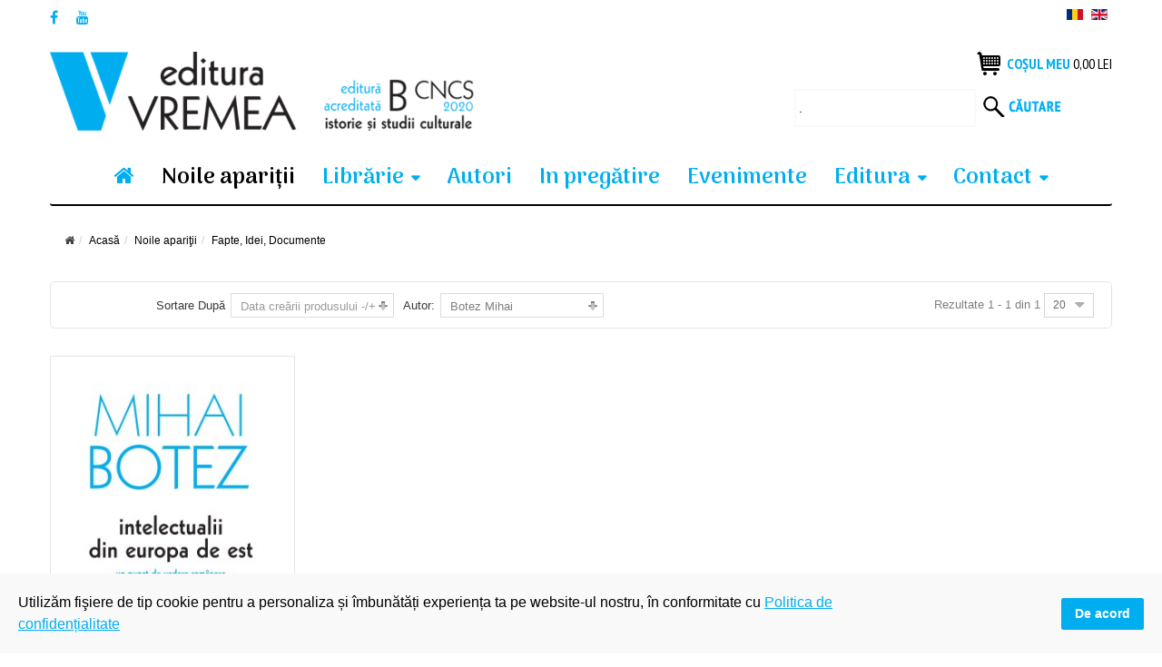

--- FILE ---
content_type: text/html; charset=utf-8
request_url: https://www.edituravremea.ro/noile-aparitii/manufacturer/mihai-botez/fapte,-idei,-documente?language=ro-RO&keyword=
body_size: 14401
content:
<!DOCTYPE html>
<html xmlns="http://www.w3.org/1999/xhtml" xml:lang="ro-ro" lang="ro-ro" dir="ltr">
<head>
    <meta http-equiv="X-UA-Compatible" content="IE=edge">
    <meta name="viewport" content="width=device-width, initial-scale=1">
    
    <base href="https://www.edituravremea.ro/noile-aparitii/manufacturer/mihai-botez/fapte,-idei,-documente" />
	<meta http-equiv="content-type" content="text/html; charset=utf-8" />
	<meta name="keywords" content="carti noi aparitii, noi aparitii de carte Vremea. colectii noi Vremea, carte noua editura Vremea" />
	<meta name="title" content="Carti noi editura Vremea | Noi aparitii editura Vremea | Editura Vremea Botez Mihai " />
	<meta name="description" content="Fapte, Idei, Documente.  Mai multe" />
	<title>Carti noi editura Vremea | Noi aparitii editura Vremea | Editura Vremea Botez Mihai </title>
	<link href="https://www.edituravremea.ro/noile-aparitii/manufacturer/mihai-botez/fapte,-idei,-documente" rel="canonical" />
	<link href="/templates/vina_kenzo/images/favicon.ico" rel="shortcut icon" type="image/vnd.microsoft.icon" />
	<link href="/components/com_virtuemart/assets/css/chosen.css?vmver=f76b5fc7" rel="stylesheet" type="text/css" />
	<link href="/components/com_virtuemart/assets/css/jquery.fancybox-1.3.4.css?vmver=f76b5fc7" rel="stylesheet" type="text/css" />
	<link href="/media/system/css/modal.css?5fedcabf531f69c4247c2f8411d7ac7b" rel="stylesheet" type="text/css" />
	<link href="/templates/vina_kenzo/css/bootstrap.min.css" rel="stylesheet" type="text/css" />
	<link href="/templates/vina_kenzo/css/font-awesome.min.css" rel="stylesheet" type="text/css" />
	<link href="/templates/vina_kenzo/css/lightslider.min.css" rel="stylesheet" type="text/css" />
	<link href="/templates/vina_kenzo/css/uniform.default.css" rel="stylesheet" type="text/css" />
	<link href="/templates/vina_kenzo/css/owl.theme.css" rel="stylesheet" type="text/css" />
	<link href="/templates/vina_kenzo/css/owl.carousel.css" rel="stylesheet" type="text/css" />
	<link href="/templates/vina_kenzo/css/legacy.css" rel="stylesheet" type="text/css" />
	<link href="/templates/vina_kenzo/css/template.css" rel="stylesheet" type="text/css" />
	<link href="/templates/vina_kenzo/css/presets/preset2.css" rel="stylesheet" type="text/css" class="preset" />
	<link href="/plugins/system/spcookieconsent/assets/css/style.css" rel="stylesheet" type="text/css" />
	<link href="https://www.edituravremea.ro/modules/mod_vina_treeview_menus/assets/css/jquery.treeview.css" rel="stylesheet" type="text/css" />
	<link href="/media/com_acymailing/css/module_default.css?v=1537371940" rel="stylesheet" type="text/css" />
	<link href="/media/mod_languages/css/template.css" rel="stylesheet" type="text/css" />
	<style type="text/css">
#sp-cookie-consent {background-color: #f9f9f9; color: #000000; }#sp-cookie-consent a, #sp-cookie-consent a:hover, #sp-cookie-consent a:focus, #sp-cookie-consent a:active {color: #00aeef; }#sp-cookie-consent .sp-cookie-allow {background-color: #00aeef; color: #ffffff;}#sp-cookie-consent .sp-cookie-allow:hover, #sp-cookie-consent .sp-cookie-allow:active, #sp-cookie-consent .sp-cookie-allow:focus {color: #ffffff;}
	</style>
	<script type="application/json" class="joomla-script-options new">{"csrf.token":"456dec0997cd8129f3859a18638dadc7","system.paths":{"root":"","base":""}}</script>
	<script src="/media/jui/js/jquery.min.js?5fedcabf531f69c4247c2f8411d7ac7b" type="text/javascript"></script>
	<script src="/media/jui/js/jquery-noconflict.js?5fedcabf531f69c4247c2f8411d7ac7b" type="text/javascript"></script>
	<script src="/media/jui/js/jquery-migrate.min.js?5fedcabf531f69c4247c2f8411d7ac7b" type="text/javascript"></script>
	<script src="/media/system/js/mootools-core.js?5fedcabf531f69c4247c2f8411d7ac7b" type="text/javascript"></script>
	<script src="/media/system/js/core.js?5fedcabf531f69c4247c2f8411d7ac7b" type="text/javascript"></script>
	<script src="/media/system/js/mootools-more.js?5fedcabf531f69c4247c2f8411d7ac7b" type="text/javascript"></script>
	<script src="/media/system/js/modal.js?5fedcabf531f69c4247c2f8411d7ac7b" type="text/javascript"></script>
	<script src="//ajax.googleapis.com/ajax/libs/jqueryui/1.9.2/jquery-ui.min.js?vmver=1.9.2" type="text/javascript"></script>
	<script src="/components/com_virtuemart/assets/js/jquery.ui.autocomplete.html.js" type="text/javascript"></script>
	<script src="/components/com_virtuemart/assets/js/jquery.noconflict.js" type="text/javascript" async="async"></script>
	<script src="/components/com_virtuemart/assets/js/vmsite.js?vmver=f76b5fc7" type="text/javascript"></script>
	<script src="/components/com_virtuemart/assets/js/chosen.jquery.min.js?vmver=f76b5fc7" type="text/javascript"></script>
	<script src="/components/com_virtuemart/assets/js/vmprices.js?vmver=f76b5fc7" type="text/javascript"></script>
	<script src="/components/com_virtuemart/assets/js/fancybox/jquery.fancybox-1.3.4.pack.js?vmver=f76b5fc7" type="text/javascript" defer="defer"></script>
	<script src="/components/com_virtuemart/assets/js/dynupdate.js?vmver=f76b5fc7" type="text/javascript"></script>
	<script src="/templates/vina_kenzo/js/bootstrap.min.js" type="text/javascript"></script>
	<script src="/templates/vina_kenzo/js/jquery.sticky.js" type="text/javascript"></script>
	<script src="/templates/vina_kenzo/js/main.js" type="text/javascript"></script>
	<script src="/templates/vina_kenzo/js/bootstrap-select.min.js" type="text/javascript"></script>
	<script src="/templates/vina_kenzo/js/owl.carousel.js" type="text/javascript"></script>
	<script src="/templates/vina_kenzo/js/jquery.uniform-modified.js" type="text/javascript"></script>
	<script src="/templates/vina_kenzo/js/template.js" type="text/javascript"></script>
	<script src="/plugins/system/spcookieconsent/assets/js/script.js" type="text/javascript"></script>
	<script src="https://www.edituravremea.ro/modules/mod_vina_treeview_menus/assets/js/jquery.cookie.js" type="text/javascript"></script>
	<script src="https://www.edituravremea.ro/modules/mod_vina_treeview_menus/assets/js/jquery.treeview.js" type="text/javascript"></script>
	<script src="/media/com_acymailing/js/acymailing_module.js?v=550" type="text/javascript" async="async"></script>
	<script src="/modules/mod_virtuemart_cart/assets/js/update_cart.js?vmver=f76b5fc7" type="text/javascript"></script>
	<script type="text/javascript">

		jQuery(function($) {
			SqueezeBox.initialize({});
			initSqueezeBox();
			$(document).on('subform-row-add', initSqueezeBox);

			function initSqueezeBox(event, container)
			{
				SqueezeBox.assign($(container || document).find('a.modal').get(), {
					parse: 'rel'
				});
			}
		});

		window.jModalClose = function () {
			SqueezeBox.close();
		};

		// Add extra modal close functionality for tinyMCE-based editors
		document.onreadystatechange = function () {
			if (document.readyState == 'interactive' && typeof tinyMCE != 'undefined' && tinyMCE)
			{
				if (typeof window.jModalClose_no_tinyMCE === 'undefined')
				{
					window.jModalClose_no_tinyMCE = typeof(jModalClose) == 'function'  ?  jModalClose  :  false;

					jModalClose = function () {
						if (window.jModalClose_no_tinyMCE) window.jModalClose_no_tinyMCE.apply(this, arguments);
						tinyMCE.activeEditor.windowManager.close();
					};
				}

				if (typeof window.SqueezeBoxClose_no_tinyMCE === 'undefined')
				{
					if (typeof(SqueezeBox) == 'undefined')  SqueezeBox = {};
					window.SqueezeBoxClose_no_tinyMCE = typeof(SqueezeBox.close) == 'function'  ?  SqueezeBox.close  :  false;

					SqueezeBox.close = function () {
						if (window.SqueezeBoxClose_no_tinyMCE)  window.SqueezeBoxClose_no_tinyMCE.apply(this, arguments);
						tinyMCE.activeEditor.windowManager.close();
					};
				}
			}
		};
		//<![CDATA[ 
if (typeof Virtuemart === "undefined"){
	var Virtuemart = {};}
var vmSiteurl = 'https://www.edituravremea.ro/' ;
Virtuemart.vmSiteurl = vmSiteurl;
var vmLang = '&lang=ro';
Virtuemart.vmLang = vmLang; 
var vmLangTag = 'ro';
Virtuemart.vmLangTag = vmLangTag;
var Itemid = '&Itemid=529';
Virtuemart.addtocart_popup = "1" ; 
var usefancy = true; //]]>
	if(typeof acymailing == 'undefined'){
					var acymailing = Array();
				}
				acymailing['NAMECAPTION'] = 'Nume';
				acymailing['NAME_MISSING'] = 'Introduceti numele dumneavoastra';
				acymailing['EMAILCAPTION'] = 'inscriere newsletter';
				acymailing['VALID_EMAIL'] = 'Adaugati un email valid.';
				acymailing['ACCEPT_TERMS'] = 'Verificati Conditiile de Utilizare';
				acymailing['CAPTCHA_MISSING'] = 'Introduceti Codul de securitate afisat in imagine';
				acymailing['NO_LIST_SELECTED'] = 'Veuillez sélectionner les listes auxquelles vous voulez vous inscrire';
		jQuery(function($){ initTooltips(); $("body").on("subform-row-add", initTooltips); function initTooltips (event, container) { container = container || document;$(container).find(".hasTooltip").tooltip({"html": true,"container": "body"});} });
	</script>
	<meta property="og:type" content="product.group" />
	<meta property="og:title" content="Carti noi editura Vremea | Noi aparitii editura Vremea | Editura Vremea Botez Mihai " />
	<meta property="og:url" content="https://www.edituravremea.ro/noile-aparitii/manufacturer/mihai-botez/fapte,-idei,-documente" />
	<meta property="og:site_name" content="Editura Vremea" />
	<meta property="og:description" content="Fapte, Idei, Documente.  Mai multe" />
	<meta property="og:image" content="https://www.edituravremea.ro/images/stories/virtuemart/category/" />

       <!-- Global site tag (gtag.js) - Google Analytics -->
<script async src="https://www.googletagmanager.com/gtag/js?id=UA-139703725-1"></script>
<script>
  window.dataLayer = window.dataLayer || [];
  function gtag(){dataLayer.push(arguments);}
  gtag('js', new Date());

  gtag('config', 'UA-139703725-1');
</script>

<!-- Meta Pixel Code -->
<script>
!function(f,b,e,v,n,t,s)
{if(f.fbq)return;n=f.fbq=function(){n.callMethod?
n.callMethod.apply(n,arguments):n.queue.push(arguments)};
if(!f._fbq)f._fbq=n;n.push=n;n.loaded=!0;n.version='2.0';
n.queue=[];t=b.createElement(e);t.async=!0;
t.src=v;s=b.getElementsByTagName(e)[0];
s.parentNode.insertBefore(t,s)}(window, document,'script',
'https://connect.facebook.net/en_US/fbevents.js');
fbq('init', '456527035717168');
fbq('track', 'PageView');
</script>
<noscript><img height="1" width="1" style="display:none"
src="https://www.facebook.com/tr?id=456527035717168&ev=PageView&noscript=1"
/></noscript>
<!-- End Meta Pixel Code -->

<link rel="stylesheet" href="/plugins/system/bit_vm_product_badges/bitvmbadges/css/bitvmbadges.css" type="text/css" />
<script type="text/javascript" src="/plugins/system/bit_vm_product_badges/bitvmbadges/js/bitvmbadges.js"></script>
<script type="text/javascript">
	jQuery(document).ajaxStop(bit_badging);
	jQuery(document).ready( bit_badging );
	function bit_badging() {
	jQuery('div.product_badge').each(function(){
			var badge_relevant={};
			new_product_on_page(jQuery(this), badge_relevant,'badge_new.png','','badge_wow.png',
				'','badge_sale.png','','badge_hot.png','',
				'badge_sold.png','', 'badge_discontinued.png', '',
				'bf40.png','bf.png','bf20.png','bf40.png','','','bf20.png','-1','bf2025.png','','bf2025.png','');
			}) 
	}
</script> 
</head>
<body class="site com-virtuemart view-category no-layout no-task itemid-529 ro-ro ltr  sticky-header layout-fluid ">
    <div class="body-innerwrapper">
        <section id="sp-top-wrapper"><div class="container"><div class="row"><div id="sp-top1" class="col-sm-6 col-md-6"><div class="sp-column "><ul class="social-icons"><li><a target="_blank" class="jutooltip facebook" title="Facebook" href="https://www.facebook.com/editura.vremea/"><i class="fa fa-facebook"></i></a></li><li><a target="_blank" class="jutooltip youtube" title="Youtube" href="https://www.youtube.com/channel/UCYS0W73YdyBSiDQ1t7gMiNQ"><i class="fa fa-youtube"></i></a></li></ul></div></div><div id="sp-top2" class="col-sm-6 col-md-6"><div class="sp-column "><div class="sp-module"><div class="sp-module-content"><div id="mod_lang_98" class="mod-languages ">

	<ul class="lang-inline">
						<li class="lang-active" dir="ltr">
			<a href="/noile-aparitii/manufacturer/mihai-botez/fapte,-idei,-documente?language=ro-RO&keyword=">
							<img src="/media/mod_languages/images/ro.gif" alt="Româna" title="Româna" />						</a>
			</li>
								<li class="" dir="ltr">
			<a href="/en/">
							<img src="/media/mod_languages/images/en.gif" alt="English" title="English" />						</a>
			</li>
				</ul>

</div>

<script type="text/javascript">
jQuery(document).ready(function($) {
	$modId = $('#mod_lang_98');
	// Selectpicker
	$('.selectpicker', $modId).selectpicker();	
});
</script>
</div></div></div></div></div></div></section><section id="sp-home2-header-middle"><div class="container"><div class="row"><div id="sp-logo" class="col-sm-5 col-md-5"><div class="sp-column "><a class="logo" href="/"><h1><img class="sp-default-logo hidden-xs" src="/images/logo.png" alt="Editura Vremea"><img class="sp-default-logo visible-xs" src="/images/logo-mobile.png" alt="Editura Vremea"></h1></a></div></div><div id="sp-home2-header-right" class="col-sm-7 col-md-7"><div class="sp-column "><div class="sp-module mod_mini_cart"><div class="sp-module-content">
<!-- Virtuemart 2 Ajax Card -->
<div class="vmCartModule  mod_mini_cart" id="vmCartModule">
			<div class="block-mini-cart">			                       		
			<div class="mini-cart mini-cart-body">
				<a class="mini-cart-title">
					<i class="fa fa-shopping-cart"></i>
					<!--<span class="item-cart">					
						<span class="total"></span>
					</span>	 -->
					<!--<span class="number"></span>-->
					<span class="text-title">Coșul meu</span>
					<div class="total">
						Total <strong>0,00 lei</strong>						
					</div>
					<!--<span class="total_products">
											</span>-->					
				</a>
				<div id="hiddencontainer" class="hiddencontainer" style=" display: none; ">
					<div class="vmcontainer">
						<div class="product_row">
							<!-- Image line -->
							<!--<div class="product_image"></div>-->
							<!-- End - Image line -->
							<span class="quantity"></span>&nbsp;x&nbsp;<span class="product_name"></span>

															<div class="subtotal_with_tax" style="float: right;"></div>
														<div class="customProductData"></div><br>
						</div>
					</div>
				</div>
				<div class="mini-cart-content">	
					<div class="vm_cart_products">
						<div class="vmcontainer">
															<p class="empty">Cosul de cumparaturi e gol</p>
													</div>
					</div>		
					<div class="total">
						Total <strong>0,00 lei</strong>						
					</div>			
					<div class="show_cart">
												<a style ="float:right;" href="/produsele-tale" rel="nofollow" >Arată Coș</a>					</div>
					<div style="clear:both;"></div>
					<div class="payments_signin_button" ></div>
				</div>
			</div>			
		</div>					
		<noscript>
		Vă rugăm să aşteptaţi	</noscript>
</div></div></div><div class="sp-module"><div class="sp-module-content"><!--BEGIN Search Box -->
<form action="/colectii1?search=true" method="get">
<div class="search">
<input name="keyword" id="mod_virtuemart_search" maxlength="20" class="inputbox" type="text" size="10" value="."  onblur="if(this.value=='') this.value='.';" onfocus="if(this.value=='.') this.value='';" /><button type="submit" class="btn_search" onclick="this.form.keyword.focus();"><i class="icon-search"></i></button></div>
		<input type="hidden" name="limitstart" value="0" />
		<input type="hidden" name="option" value="com_virtuemart" />
		<input type="hidden" name="view" value="category" />
		<input type="hidden" name="virtuemart_category_id" value="0"/>

	  </form>

<!-- End Search Box -->
</div></div></div></div></div></div></section><header id="sp-header" class="home2-header"><div class="container"><div class="row"><div id="sp-menu" class="col-sm-12 col-md-12"><div class="sp-column ">			<div class='sp-megamenu-wrapper'>
				<a id="offcanvas-toggler" class="visible-xs visible-sm" href="#"><i class="fa fa-bars"></i></a>
				<ul class="sp-megamenu-parent menu-fade hidden-xs hidden-sm"><li class="sp-menu-item acasa"><a  href="/" ><i class="fa fa-home"></i></a></li><li class="sp-menu-item current-item active"><a  href="/noile-aparitii" >Noile apariţii</a></li><li class="sp-menu-item sp-has-child"><a  href="/" >Librărie</a><div class="sp-dropdown sp-dropdown-main sp-dropdown-mega sp-menu-right" style="width: 500px;"><div class="sp-dropdown-inner"><div class="row"><div class="col-sm-6"><ul class="sp-mega-group"><li class="sp-menu-item sp-has-child"><a class="sp-group-title"  href="/" >Coloana 1</a><ul class="sp-mega-group-child sp-dropdown-items"><li class="sp-menu-item"><a  href="/colectii/fapte-idei-documente" >Fapte, Idei, Documente</a></li><li class="sp-menu-item"><a  href="/colectii/planeta-bucuresti" >Planeta București</a></li><li class="sp-menu-item"><a  href="/colectii/vintila-horia" >Vintilă Horia</a></li><li class="sp-menu-item"><a  href="/colectii/marile-texte-ale-crestinismului" >Marile Texte Ale Creștinismului</a></li><li class="sp-menu-item"><a  href="/colectii/aristocarti" >Aristocărți</a></li><li class="sp-menu-item"><a  href="/colectii/povestile-varatecului" >Poveștile Văratecului</a></li><li class="sp-menu-item"><a  href="/colectii/autori-romani" >Autori români </a></li><li class="sp-menu-item"><a  href="/colectii/arhiteme" >Arhiteme</a></li></ul></li></ul></div><div class="col-sm-6"><ul class="sp-mega-group"><li class="sp-menu-item sp-has-child"><a class="sp-group-title"  href="/" >Coloana 2</a><ul class="sp-mega-group-child sp-dropdown-items"><li class="sp-menu-item"><a  href="/colectii/john-gray" >John Gray </a></li><li class="sp-menu-item"><a  href="/colectii/mic-dar-sic" >Mic, Dar Șic</a></li><li class="sp-menu-item"><a  href="/colectii/maria-montessori" >Maria Montessori</a></li><li class="sp-menu-item"><a  href="/colectii/mica-roma-xxi" >Mica Romă XXI</a></li><li class="sp-menu-item"><a  href="/colectii/vremea-aviatiei" >Vremea Aviației</a></li><li class="sp-menu-item"><a  href="/colectii/vremea-vedetelor" >Vremea Vedetelor</a></li><li class="sp-menu-item"><a  href="/colectii/poesis" >Poesis</a></li><li class="sp-menu-item"><a  href="/colectii/autori-straini" >Autori străini</a></li></ul></li></ul></div></div></div></div></li><li class="sp-menu-item sp-has-child ascuns-laptop"><a  href="/" >Librărie</a><div class="sp-dropdown sp-dropdown-main sp-menu-right" style="width: 240px;"><div class="sp-dropdown-inner"><ul class="sp-dropdown-items"><li class="sp-menu-item"><a  href="/colectii/fapte-idei-documente" >Fapte, Idei, Documente</a></li><li class="sp-menu-item"><a  href="/colectii/planeta-bucuresti" >Planeta București</a></li><li class="sp-menu-item"><a  href="/colectii/vintila-horia" >Vintilă Horia</a></li><li class="sp-menu-item"><a  href="/colectii/marile-texte-ale-crestinismului" >Marile Texte Ale Creștinismului</a></li><li class="sp-menu-item"><a  href="/colectii/aristocarti" >Aristocărți</a></li><li class="sp-menu-item"><a  href="/colectii/povestile-varatecului" >Poveștile Văratecului</a></li><li class="sp-menu-item"><a  href="/colectii/autori-romani" >Autori romani</a></li><li class="sp-menu-item"><a  href="/colectii/john-gray" >John Gray </a></li><li class="sp-menu-item"><a  href="/colectii/mic-dar-sic" >Mic, Dar Șic</a></li><li class="sp-menu-item"><a  href="/colectii/maria-montessori" >Maria Montessori</a></li><li class="sp-menu-item"><a  href="/colectii/mica-roma-xxi" >Mica Romă XXI</a></li><li class="sp-menu-item"><a  href="/colectii/vremea-aviatiei" >Vremea Aviației</a></li><li class="sp-menu-item"><a  href="/colectii/poesis" >Poesis</a></li><li class="sp-menu-item"><a  href="/colectii/autori-straini" >Autori străini</a></li></ul></div></div></li><li class="sp-menu-item"><a  href="/autori" >Autori</a></li><li class="sp-menu-item"><a  href="/in-pregatire" >In pregătire</a></li><li class="sp-menu-item"><a  href="/evenimente-editura-vremea" >Evenimente</a></li><li class="sp-menu-item sp-has-child"><a  href="/" >Editura</a><div class="sp-dropdown sp-dropdown-main sp-menu-right" style="width: 240px;"><div class="sp-dropdown-inner"><ul class="sp-dropdown-items"><li class="sp-menu-item"><a  href="/editura/despre-noi" >Despre noi</a></li><li class="sp-menu-item"><a  href="/editura/portofoliu-1990-2021" >Portofoliu 1990-2021</a></li><li class="sp-menu-item"><a  href="/editura/blogul-vremea" target="_blank" >Blogul Vremea</a></li></ul></div></div></li><li class="sp-menu-item sp-has-child"><a  href="/contact" >Contact</a><div class="sp-dropdown sp-dropdown-main sp-menu-right" style="width: 240px;"><div class="sp-dropdown-inner"><ul class="sp-dropdown-items"><li class="sp-menu-item"><a  href="/contact/invitatie" >Pentru autori</a></li><li class="sp-menu-item"><a  href="/contact/pentru-evaluatori" >Pentru evaluatori</a></li></ul></div></div></li></ul>			</div>
		</div></div></div></div></header><section id="sp-page-title"><div class="row"><div id="sp-title" class="col-sm-12 col-md-12"><div class="sp-column "></div></div></div></section><section id="sp-breadcrumb-wrapper"><div class="container"><div class="row"><div id="sp-breadcrumb" class="col-sm-12 col-md-12"><div class="sp-column "><div class="sp-module"><div class="sp-module-content">
<ol class="breadcrumb">
	<li><i class="fa fa-home"></i></li><li><a href="/" class="pathway">Acasă</a></li><li><a href="/noile-aparitii" class="pathway">Noile apariţii</a></li><li class="active">Fapte, Idei, Documente</li></ol>
</div></div></div></div></div></div></section><section id="sp-main-body"><div class="container"><div class="row"><div id="sp-component" class="col-sm-12 col-md-12"><div class="sp-column "><div id="system-message-container">
	</div>

			<div id="bd_results">
			<div id="cf_res_ajax_loader"></div><script type="text/javascript" src="https://www.edituravremea.ro/templates/vina_kenzo/js/jquery.cookie.js"></script>

<script type="text/javascript">
jQuery(document).ready(function ($) {
	if ($.cookie('listing') == 'list') {
		$('.view-mode a').parents('.listing-view').addClass('vm_list_view');
		$('.view-mode a.mode-grid').removeClass('active');
		$('.view-mode a.mode-list').addClass('active');
	}
});
</script>

<div class="category-view">
	
					<!--<div class="vm-page-title vm-category-title">
			<h1></h1>
		</div>-->
					

			<div class="category_description">
					</div>
		
	
			<div id="vm-products-category" class="browse-view listing-view vm_grid_view">
			
						<div class="orderby-displaynumber">	
								<div class="orderby-displaynumber-inner">
					<div class="floatleft vm-order-list">
						<div class="orderlistcontainer"><div class="title">Sortare după</div><div class="activeOrder"><a title="-/+" href="/noile-aparitii/manufacturer/mihai-botez/fapte,-idei,-documente/dirAsc?language=ro-RO&keyword=">Data creării produsului -/+</a></div><div class="orderlist"><div><a title="Titlu" href="/noile-aparitii/manufacturer/mihai-botez/fapte,-idei,-documente/by,product_name?language=ro-RO&keyword=">Titlu</a></div><div><a title="Autor" href="/noile-aparitii/manufacturer/mihai-botez/fapte,-idei,-documente/by,mf_name?language=ro-RO&keyword=">Autor</a></div><div><a title="Preț" href="/noile-aparitii/manufacturer/mihai-botez/fapte,-idei,-documente/by,product_price?language=ro-RO&keyword=">Preț</a></div><div><a title="ISBN" href="/noile-aparitii/manufacturer/mihai-botez/fapte,-idei,-documente/by,product_gtin?language=ro-RO&keyword=">ISBN</a></div></div></div>						 <div class="orderlistcontainer"><div class="title">Autor: </div><div class="activeOrder">Botez Mihai </div><div class="orderlist"><div><a title="" href="/colectii/fapte-idei-documente?language=ro-RO">Toți autorii</a></div><div><a title="Acterian Jeni " href="/noile-aparitii/manufacturer/jeni-acterian/fapte,-idei,-documente?language=ro-RO&keyword=">Acterian Jeni </a></div><div><a title="Albu Mihaela " href="/noile-aparitii/manufacturer/mihaela-albu/fapte,-idei,-documente?language=ro-RO&keyword=">Albu Mihaela </a></div><div><a title="Alexandru Doina " href="/noile-aparitii/manufacturer/alexandru-doina/fapte,-idei,-documente?language=ro-RO&keyword=">Alexandru Doina </a></div><div><a title="Angelescu Constantin " href="/noile-aparitii/manufacturer/angelescu-constantin/fapte,-idei,-documente?language=ro-RO&keyword=">Angelescu Constantin </a></div><div><a title="Anghelescu Dan " href="/noile-aparitii/manufacturer/anghelescu-dan/fapte,-idei,-documente?language=ro-RO&keyword=">Anghelescu Dan </a></div><div><a title="Anton Fabian " href="/noile-aparitii/manufacturer/anton-fabian/fapte,-idei,-documente?language=ro-RO&keyword=">Anton Fabian </a></div><div><a title="Arachelian Vartan" href="/noile-aparitii/manufacturer/arachelian-vartan/fapte,-idei,-documente?language=ro-RO&keyword=">Arachelian Vartan</a></div><div><a title="Athanasescu Gheorghe " href="/noile-aparitii/manufacturer/athanasescu-gheorghe/fapte,-idei,-documente?language=ro-RO&keyword=">Athanasescu Gheorghe </a></div><div><a title="Băcanu Petre Mihai" href="/noile-aparitii/manufacturer/băcanu-petre-mihai/fapte,-idei,-documente?language=ro-RO&keyword=">Băcanu Petre Mihai</a></div><div><a title="Bădiliță Cristian " href="/noile-aparitii/manufacturer/bădiliță-cristian/fapte,-idei,-documente?language=ro-RO&keyword=">Bădiliță Cristian </a></div><div><a title="Bădițescu Marius " href="/noile-aparitii/manufacturer/marius-bădițescu/fapte,-idei,-documente?language=ro-RO&keyword=">Bădițescu Marius </a></div><div><a title="Bădoi Ion " href="/noile-aparitii/manufacturer/ion-bădoi/fapte,-idei,-documente?language=ro-RO&keyword=">Bădoi Ion </a></div><div><a title="Barbăneagră Paul " href="/noile-aparitii/manufacturer/paul-barbăneagră/fapte,-idei,-documente?language=ro-RO&keyword=">Barbăneagră Paul </a></div><div><a title="Barbu Daniel " href="/noile-aparitii/manufacturer/barbu-daniel/fapte,-idei,-documente?language=ro-RO&keyword=">Barbu Daniel </a></div><div><a title="Barbu Violeta" href="/noile-aparitii/manufacturer/barbu-violeta/fapte,-idei,-documente?language=ro-RO&keyword=">Barbu Violeta</a></div><div><a title="Bernea Ernest " href="/noile-aparitii/manufacturer/bernea-ernest/fapte,-idei,-documente?language=ro-RO&keyword=">Bernea Ernest </a></div><div><a title="Buda Octavian " href="/noile-aparitii/manufacturer/octavian-buda/fapte,-idei,-documente?language=ro-RO&keyword=">Buda Octavian </a></div><div><a title="Budeanu Delia" href="/noile-aparitii/manufacturer/budeanu-delia/fapte,-idei,-documente?language=ro-RO&keyword=">Budeanu Delia</a></div><div><a title="Cătănuș Dan " href="/noile-aparitii/manufacturer/cătănuș-dan/fapte,-idei,-documente?language=ro-RO&keyword=">Cătănuș Dan </a></div><div><a title="Cazaban Theodor" href="/noile-aparitii/manufacturer/cazaban-theodor/fapte,-idei,-documente?language=ro-RO&keyword=">Cazaban Theodor</a></div><div><a title="Celibidache Sergiu " href="/noile-aparitii/manufacturer/sergiu-celibidache/fapte,-idei,-documente?language=ro-RO&keyword=">Celibidache Sergiu </a></div><div><a title="Cohen Joshua" href="/noile-aparitii/manufacturer/cohen-joshua/fapte,-idei,-documente?language=ro-RO&keyword=">Cohen Joshua</a></div><div><a title="Colosenco Mircea " href="/noile-aparitii/manufacturer/mircea-colosenco/fapte,-idei,-documente?language=ro-RO&keyword=">Colosenco Mircea </a></div><div><a title="Constantin Ioana " href="/noile-aparitii/manufacturer/constantin-ioana/fapte,-idei,-documente?language=ro-RO&keyword=">Constantin Ioana </a></div><div><a title="Constantinescu Codruț " href="/noile-aparitii/manufacturer/constantinescu-codruț/fapte,-idei,-documente?language=ro-RO&keyword=">Constantinescu Codruț </a></div><div><a title="Coposu Corneliu " href="/noile-aparitii/manufacturer/coposu-corneliu/fapte,-idei,-documente?language=ro-RO&keyword=">Coposu Corneliu </a></div><div><a title="Crăciun Alexandru Valentin" href="/noile-aparitii/manufacturer/crăciun-alexandru-valentin/fapte,-idei,-documente?language=ro-RO&keyword=">Crăciun Alexandru Valentin</a></div><div><a title="Culbertson W.S. " href="/noile-aparitii/manufacturer/w-s-culbertson/fapte,-idei,-documente?language=ro-RO&keyword=">Culbertson W.S. </a></div><div><a title="Dărău Dionisie " href="/noile-aparitii/manufacturer/dărău-dionisie/fapte,-idei,-documente?language=ro-RO&keyword=">Dărău Dionisie </a></div><div><a title="Dascălu Roxana " href="/noile-aparitii/manufacturer/roxana-dascălu/fapte,-idei,-documente?language=ro-RO&keyword=">Dascălu Roxana </a></div><div><a title="Dinițoiu Adina " href="/noile-aparitii/manufacturer/dinițoiu-adina/fapte,-idei,-documente?language=ro-RO&keyword=">Dinițoiu Adina </a></div><div><a title="Dobrinescu Valeriu Florin " href="/noile-aparitii/manufacturer/valeriu-florin-dobrinescu/fapte,-idei,-documente?language=ro-RO&keyword=">Dobrinescu Valeriu Florin </a></div><div><a title="Dumitrescu Marina " href="/noile-aparitii/manufacturer/marina-dumitrescu/fapte,-idei,-documente?language=ro-RO&keyword=">Dumitrescu Marina </a></div><div><a title="Durandin Catherine " href="/noile-aparitii/manufacturer/durandin-catherine/fapte,-idei,-documente?language=ro-RO&keyword=">Durandin Catherine </a></div><div><a title="Eminescu Mihai " href="/noile-aparitii/manufacturer/mihai-eminescu/fapte,-idei,-documente?language=ro-RO&keyword=">Eminescu Mihai </a></div><div><a title="Eremia Radu" href="/noile-aparitii/manufacturer/eremia-radu/fapte,-idei,-documente?language=ro-RO&keyword=">Eremia Radu</a></div><div><a title="Eretescu Constantin " href="/noile-aparitii/manufacturer/eretescu-constantin/fapte,-idei,-documente?language=ro-RO&keyword=">Eretescu Constantin </a></div><div><a title="Farcaș Ion-Irineu " href="/noile-aparitii/manufacturer/farcaș-ion-irineu/fapte,-idei,-documente?language=ro-RO&keyword=">Farcaș Ion-Irineu </a></div><div><a title="Faÿ Ștefan J. " href="/noile-aparitii/manufacturer/faÿ-ștefan-j/fapte,-idei,-documente?language=ro-RO&keyword=">Faÿ Ștefan J. </a></div><div><a title="Florea Cristian Tiberiu " href="/noile-aparitii/manufacturer/florea-cristian-tiberiu/fapte,-idei,-documente?language=ro-RO&keyword=">Florea Cristian Tiberiu </a></div><div><a title="Gafencu Grigore " href="/noile-aparitii/manufacturer/gafencu-grigore/fapte,-idei,-documente?language=ro-RO&keyword=">Gafencu Grigore </a></div><div><a title="Ganea Argeș Ion " href="/noile-aparitii/manufacturer/ganea-argeș-ion/fapte,-idei,-documente?language=ro-RO&keyword=">Ganea Argeș Ion </a></div><div><a title="Gaston-Breton Tristan" href="/noile-aparitii/manufacturer/gaston-breton-tristan/fapte,-idei,-documente?language=ro-RO&keyword=">Gaston-Breton Tristan</a></div><div><a title="Ghiulamila Gheorghe " href="/noile-aparitii/manufacturer/ghiulamila-gheorghe/fapte,-idei,-documente?language=ro-RO&keyword=">Ghiulamila Gheorghe </a></div><div><a title="Gide André " href="/noile-aparitii/manufacturer/gide-andré/fapte,-idei,-documente?language=ro-RO&keyword=">Gide André </a></div><div><a title="Greceanu Ana " href="/noile-aparitii/manufacturer/greceanu-ana/fapte,-idei,-documente?language=ro-RO&keyword=">Greceanu Ana </a></div><div><a title="Grossu Sergiu " href="/noile-aparitii/manufacturer/sergiu-grossu/fapte,-idei,-documente?language=ro-RO&keyword=">Grossu Sergiu </a></div><div><a title="Gulen M. Fethullah" href="/noile-aparitii/manufacturer/gulen-m-fethullah/fapte,-idei,-documente?language=ro-RO&keyword=">Gulen M. Fethullah</a></div><div><a title="Hulea Eugen " href="/noile-aparitii/manufacturer/hulea-eugen/fapte,-idei,-documente?language=ro-RO&keyword=">Hulea Eugen </a></div><div><a title="Iamandi Ionuţ " href="/noile-aparitii/manufacturer/iamandi-ionuţ/fapte,-idei,-documente?language=ro-RO&keyword=">Iamandi Ionuţ </a></div><div><a title="Ieronim Ioana " href="/noile-aparitii/manufacturer/ieronim-ioana/fapte,-idei,-documente?language=ro-RO&keyword=">Ieronim Ioana </a></div><div><a title="Ifrim  Mircea" href="/noile-aparitii/manufacturer/ifrim-mircea/fapte,-idei,-documente?language=ro-RO&keyword=">Ifrim  Mircea</a></div><div><a title="Ionescu Anca Irina " href="/noile-aparitii/manufacturer/ionescu-anca-irina/fapte,-idei,-documente?language=ro-RO&keyword=">Ionescu Anca Irina </a></div><div><a title="Ionescu Elena-Margareta " href="/noile-aparitii/manufacturer/elena-margareta-ionescu/fapte,-idei,-documente?language=ro-RO&keyword=">Ionescu Elena-Margareta </a></div><div><a title="Ionescu Nae " href="/noile-aparitii/manufacturer/nae-ionescu/fapte,-idei,-documente?language=ro-RO&keyword=">Ionescu Nae </a></div><div><a title="Iscrulescu Cristian" href="/noile-aparitii/manufacturer/iscrulescu-cristian/fapte,-idei,-documente?language=ro-RO&keyword=">Iscrulescu Cristian</a></div><div><a title="Jela Doina " href="/noile-aparitii/manufacturer/jela-doina/fapte,-idei,-documente?language=ro-RO&keyword=">Jela Doina </a></div><div><a title="Jianu Daniel" href="/noile-aparitii/manufacturer/jianu-daniel/fapte,-idei,-documente?language=ro-RO&keyword=">Jianu Daniel</a></div><div><a title="Jianu Ion " href="/noile-aparitii/manufacturer/jianu-ion/fapte,-idei,-documente?language=ro-RO&keyword=">Jianu Ion </a></div><div><a title="Kaplan Monella " href="/noile-aparitii/manufacturer/monella-kaplan/fapte,-idei,-documente?language=ro-RO&keyword=">Kaplan Monella </a></div><div><a title="Latham Jr. Ernest H. " href="/noile-aparitii/manufacturer/latham-jr-ernest-h/fapte,-idei,-documente?language=ro-RO&keyword=">Latham Jr. Ernest H. </a></div><div><a title="Lemny Doina " href="/noile-aparitii/manufacturer/lemny-doina/fapte,-idei,-documente?language=ro-RO&keyword=">Lemny Doina </a></div><div><a title="Lepuș Miruna " href="/noile-aparitii/manufacturer/miruna-lepuș/fapte,-idei,-documente?language=ro-RO&keyword=">Lepuș Miruna </a></div><div><a title="Lupu Nicolae (coord.)" href="/noile-aparitii/manufacturer/lupu-nicolae/fapte,-idei,-documente?language=ro-RO&keyword=">Lupu Nicolae (coord.)</a></div><div><a title="Lustigova Eva " href="/noile-aparitii/manufacturer/lustigova-eva/fapte,-idei,-documente?language=ro-RO&keyword=">Lustigova Eva </a></div><div><a title="Mehedințu Viorel " href="/noile-aparitii/manufacturer/viorel-mehedințu/fapte,-idei,-documente?language=ro-RO&keyword=">Mehedințu Viorel </a></div><div><a title="Mitric-Ciupe Vlad " href="/noile-aparitii/manufacturer/vlad-mitric-ciupe/fapte,-idei,-documente?language=ro-RO&keyword=">Mitric-Ciupe Vlad </a></div><div><a title="Mlynar Zdenek " href="/noile-aparitii/manufacturer/zdenek-mlynar/fapte,-idei,-documente?language=ro-RO&keyword=">Mlynar Zdenek </a></div><div><a title="Modreanu Cristina" href="/noile-aparitii/manufacturer/modreanu-cristina/fapte,-idei,-documente?language=ro-RO&keyword=">Modreanu Cristina</a></div><div><a title="Mutti Claudio" href="/noile-aparitii/manufacturer/mutti-claudio/fapte,-idei,-documente?language=ro-RO&keyword=">Mutti Claudio</a></div><div><a title="Narcis Dorin Ion" href="/noile-aparitii/manufacturer/narcis-dorin-ion/fapte,-idei,-documente?language=ro-RO&keyword=">Narcis Dorin Ion</a></div><div><a title="Negropontes Grigorescu Dan Er. " href="/noile-aparitii/manufacturer/negropontes-grigorescu-dan-er/fapte,-idei,-documente?language=ro-RO&keyword=">Negropontes Grigorescu Dan Er. </a></div><div><a title="Nicolescu Basarab " href="/noile-aparitii/manufacturer/nicolescu-basarab/fapte,-idei,-documente?language=ro-RO&keyword=">Nicolescu Basarab </a></div><div><a title="Nimigean Ovidiu " href="/noile-aparitii/manufacturer/ovidiu-nimigean/fapte,-idei,-documente?language=ro-RO&keyword=">Nimigean Ovidiu </a></div><div><a title="Nistor Paul " href="/noile-aparitii/manufacturer/paul-nistor/fapte,-idei,-documente?language=ro-RO&keyword=">Nistor Paul </a></div><div><a title="Noica Nicolae Șt. " href="/noile-aparitii/manufacturer/nicolae-șt-noica/fapte,-idei,-documente?language=ro-RO&keyword=">Noica Nicolae Șt. </a></div><div><a title="Noica Șt. Nicolae (coord.)" href="/noile-aparitii/manufacturer/noica-șt-nicolae-coord/fapte,-idei,-documente?language=ro-RO&keyword=">Noica Șt. Nicolae (coord.)</a></div><div><a title="Orescu Șerban " href="/noile-aparitii/manufacturer/șerban-orescu/fapte,-idei,-documente?language=ro-RO&keyword=">Orescu Șerban </a></div><div><a title="Ourednik Patrik " href="/noile-aparitii/manufacturer/patrik-ourednik/fapte,-idei,-documente?language=ro-RO&keyword=">Ourednik Patrik </a></div><div><a title="Owsley A.M. " href="/noile-aparitii/manufacturer/owsley-a-m/fapte,-idei,-documente?language=ro-RO&keyword=">Owsley A.M. </a></div><div><a title="Pandele Andrei" href="/noile-aparitii/manufacturer/pandele-andrei/fapte,-idei,-documente?language=ro-RO&keyword=">Pandele Andrei</a></div><div><a title="Pandrea Petre " href="/noile-aparitii/manufacturer/petre-pandrea/fapte,-idei,-documente?language=ro-RO&keyword=">Pandrea Petre </a></div><div><a title="Pătroiu Ion " href="/noile-aparitii/manufacturer/pătroiu-ion/fapte,-idei,-documente?language=ro-RO&keyword=">Pătroiu Ion </a></div><div><a title="Pienescu G.C. " href="/noile-aparitii/manufacturer/pienescu-g-c/fapte,-idei,-documente?language=ro-RO&keyword=">Pienescu G.C. </a></div><div><a title="Pitulan Matei-Romeo " href="/noile-aparitii/manufacturer/matei-romeo-pitulan/fapte,-idei,-documente?language=ro-RO&keyword=">Pitulan Matei-Romeo </a></div><div><a title="Pop Marin " href="/noile-aparitii/manufacturer/marin-pop/fapte,-idei,-documente?language=ro-RO&keyword=">Pop Marin </a></div><div><a title="Rădulescu Mihai Sorin " href="/noile-aparitii/manufacturer/mihai-sorin-rădulescu/fapte,-idei,-documente?language=ro-RO&keyword=">Rădulescu Mihai Sorin </a></div><div><a title="Rădulescu Sorin M." href="/noile-aparitii/manufacturer/sorin-m-rădulescu/fapte,-idei,-documente?language=ro-RO&keyword=">Rădulescu Sorin M.</a></div><div><a title="Robănescu Anella " href="/noile-aparitii/manufacturer/robănescu-anella/fapte,-idei,-documente?language=ro-RO&keyword=">Robănescu Anella </a></div><div><a title="Rogai Mihai " href="/noile-aparitii/manufacturer/mihai-rogai-1/fapte,-idei,-documente?language=ro-RO&keyword=">Rogai Mihai </a></div><div><a title="Roman Jr. Toma " href="/noile-aparitii/manufacturer/toma-roman-jr/fapte,-idei,-documente?language=ro-RO&keyword=">Roman Jr. Toma </a></div><div><a title="Romașcanu Mihail Gr." href="/noile-aparitii/manufacturer/romașcanu-mihail-gr/fapte,-idei,-documente?language=ro-RO&keyword=">Romașcanu Mihail Gr.</a></div><div><a title="Rotaru Marilena " href="/noile-aparitii/manufacturer/marilena-rotaru-1/fapte,-idei,-documente?language=ro-RO&keyword=">Rotaru Marilena </a></div><div><a title="Săvulescu Geo " href="/noile-aparitii/manufacturer/săvulescu-geo/fapte,-idei,-documente?language=ro-RO&keyword=">Săvulescu Geo </a></div><div><a title="Sebastian Mihail " href="/noile-aparitii/manufacturer/mihail-sebastian/fapte,-idei,-documente?language=ro-RO&keyword=">Sebastian Mihail </a></div><div><a title="Selejan Ana " href="/noile-aparitii/manufacturer/selejan-ana/fapte,-idei,-documente?language=ro-RO&keyword=">Selejan Ana </a></div><div><a title="Șerbănescu Alexandru " href="/noile-aparitii/manufacturer/șerbănescu-alexandru/fapte,-idei,-documente?language=ro-RO&keyword=">Șerbănescu Alexandru </a></div><div><a title="Skeletti-Budișteanu Despina " href="/noile-aparitii/manufacturer/skeletti-budișteanu-despina/fapte,-idei,-documente?language=ro-RO&keyword=">Skeletti-Budișteanu Despina </a></div><div><a title="Stahl Henri " href="/noile-aparitii/manufacturer/stahl-henri/fapte,-idei,-documente?language=ro-RO&keyword=">Stahl Henri </a></div><div><a title="Stan-Țurcanu Nicoleta" href="/noile-aparitii/manufacturer/stan-țurcanu-nicoleta/fapte,-idei,-documente?language=ro-RO&keyword=">Stan-Țurcanu Nicoleta</a></div><div><a title="Stanciu Laura " href="/noile-aparitii/manufacturer/stanciu-laura/fapte,-idei,-documente?language=ro-RO&keyword=">Stanciu Laura </a></div><div><a title="Stănciulescu Oana" href="/noile-aparitii/manufacturer/stănciulescu-oana/fapte,-idei,-documente?language=ro-RO&keyword=">Stănciulescu Oana</a></div><div><a title="Stănescu Flori " href="/noile-aparitii/manufacturer/flori-stănescu/fapte,-idei,-documente?language=ro-RO&keyword=">Stănescu Flori </a></div><div><a title="Ștefănescu Crisula " href="/noile-aparitii/manufacturer/ștefănescu-crisula/fapte,-idei,-documente?language=ro-RO&keyword=">Ștefănescu Crisula </a></div><div><a title="Stroescu-Stînișoară Nicolae" href="/noile-aparitii/manufacturer/nicolae-stroescu-stînișoară/fapte,-idei,-documente?language=ro-RO&keyword=">Stroescu-Stînișoară Nicolae</a></div><div><a title="Surcel Alexandru Cristian " href="/noile-aparitii/manufacturer/surcel-alexandru-cristian/fapte,-idei,-documente?language=ro-RO&keyword=">Surcel Alexandru Cristian </a></div><div><a title="Surdulescu Radu " href="/noile-aparitii/manufacturer/radu-surdulescu/fapte,-idei,-documente?language=ro-RO&keyword=">Surdulescu Radu </a></div><div><a title="Tănase Vasile " href="/noile-aparitii/manufacturer/vasile-tănase/fapte,-idei,-documente?language=ro-RO&keyword=">Tănase Vasile </a></div><div><a title="Tânjală Emanuel" href="/noile-aparitii/manufacturer/tânjală-emanuel/fapte,-idei,-documente?language=ro-RO&keyword=">Tânjală Emanuel</a></div><div><a title="Tarangul Marin" href="/noile-aparitii/manufacturer/tarangul-marin/fapte,-idei,-documente?language=ro-RO&keyword=">Tarangul Marin</a></div><div><a title="Țăranu Mariana S. " href="/noile-aparitii/manufacturer/mariana-s-tăranu/fapte,-idei,-documente?language=ro-RO&keyword=">Țăranu Mariana S. </a></div><div><a title="Tașcă Gheorghe" href="/noile-aparitii/manufacturer/tașcă-gheorghe/fapte,-idei,-documente?language=ro-RO&keyword=">Tașcă Gheorghe</a></div><div><a title="Țiu Ilarion " href="/noile-aparitii/manufacturer/țiu-ilarion/fapte,-idei,-documente?language=ro-RO&keyword=">Țiu Ilarion </a></div><div><a title="Urian Tudorel " href="/noile-aparitii/manufacturer/tudorel-urian/fapte,-idei,-documente?language=ro-RO&keyword=">Urian Tudorel </a></div><div><a title="Verdery Katherine " href="/noile-aparitii/manufacturer/katherine-verdery/fapte,-idei,-documente?language=ro-RO&keyword=">Verdery Katherine </a></div><div><a title="Voicu-Arnăuțoiu Ioana-Raluca" href="/noile-aparitii/manufacturer/voicu-arnăuțoiu-ioana-raluca/fapte,-idei,-documente?language=ro-RO&keyword=">Voicu-Arnăuțoiu Ioana-Raluca</a></div><div><a title="Vopenka Martin " href="/noile-aparitii/manufacturer/martin-vopenka/fapte,-idei,-documente?language=ro-RO&keyword=">Vopenka Martin </a></div><div><a title="Vulpescu Ileana " href="/noile-aparitii/manufacturer/ileana-vulpescu/fapte,-idei,-documente?language=ro-RO&keyword=">Vulpescu Ileana </a></div><div><a title="Vulpescu Romulus " href="/noile-aparitii/manufacturer/romulus-vulpescu/fapte,-idei,-documente?language=ro-RO&keyword=">Vulpescu Romulus </a></div><div><a title="Vuza George Pavel " href="/noile-aparitii/manufacturer/vuza-george-pavel/fapte,-idei,-documente?language=ro-RO&keyword=">Vuza George Pavel </a></div><div><a title="Zamfirescu Dinu " href="/noile-aparitii/manufacturer/zamfirescu-dinu/fapte,-idei,-documente?language=ro-RO&keyword=">Zamfirescu Dinu </a></div><div><a title="Zinoviev Alexandr " href="/noile-aparitii/manufacturer/zinoviev-alexandr/fapte,-idei,-documente?language=ro-RO&keyword=">Zinoviev Alexandr </a></div></div></div><div class="clear"></div>					</div>
					<!--<div class="vm-pagination vm-pagination-top">
												<span class="vm-page-counter"></span>
					</div> -->
					<div class="floatright display-number">
						
Rezultate 1 - 1 din 1						<select id="limit" name="limit" class="inputbox" size="1" onchange="window.top.location.href=this.options[this.selectedIndex].value">
	<option value="/noile-aparitii/manufacturer/mihai-botez/fapte,-idei,-documente?language=ro-RO&amp;keyword=" selected="selected">20</option>
	<option value="/noile-aparitii/manufacturer/mihai-botez/fapte,-idei,-documente/results,1-40?language=ro-RO&amp;keyword=">40</option>
	<option value="/noile-aparitii/manufacturer/mihai-botez/fapte,-idei,-documente/results,1-80?language=ro-RO&amp;keyword=">80</option>
	<option value="/noile-aparitii/manufacturer/mihai-botez/fapte,-idei,-documente/results,1-200?language=ro-RO&amp;keyword=">200</option>
</select>
					</div>
				</div>
			</div> <!-- end of orderby-displaynumber -->

			<div class="clear"></div>

			<!--<h1 class="title-category">Botez Mihai </h1>-->

				
			
	<div class="list-product row">
															<div class="row product-row">
						
			<div class="product col-xs-12 col-sm-6 col-md-3 col-lg-3 vertical-separator">
				<div class="product-inner">					
					<div class="item-i">
						<!-- Product Image -->							
						<div class="vm-product-media-container">
                         <div style="display:none;" id="405_bvmpb_com" class="product_badge"></div>
														<!-- Image Block -->															
							<div class="image-block">										
								<a href="/colectii/fapte-idei-documente/intelectualii-din-europa-de-est-un-punct-de-vedere-romanesc" class="single-image" title="Intelectualii din Europa de Est"><div class="pro-image"><img src="/images/stories/virtuemart/product/resized/Intelectualii-(978-973-645-781-4)-C1_0x450.jpg" alt="Intelectualii-(978-973-645-781-4)-C1" class="browseProductImage" /></div></a>																
							</div>
								
							<!-- View Details Button1 -->
														<div class="vm-btn-quickview">
								<a href="/colectii/fapte-idei-documente/intelectualii-din-europa-de-est-un-punct-de-vedere-romanesc" title="Detalii produs" class="product-details"><span>Detalii produs</span></a>							</div>							
						</div>
						
						<div class="text-block">							
							
							<!-- Product Title -->
							<h2 class="product-title"><a href="/colectii/fapte-idei-documente/intelectualii-din-europa-de-est-un-punct-de-vedere-romanesc" >Intelectualii din Europa de Est</a></h2>				
							
							<div class="vm-product-rating-container">
																											<div class="product-stock">
										<span class="vmicon vm2-normalstock" title="Avem o multime pe stoc pentru acest produs"></span>
										</div>
																</div>
							
							<!-- Product Price -->
							<div class="product-price">
	<div class="price-crossed" ><div class="PricebasePrice vm-display vm-price-value"><span class="PricebasePrice">26,00 lei</span></div></div><div class="price-crossed" ></div><div class="PricesalesPrice vm-display vm-price-value"><span class="PricesalesPrice">23,40 lei</span></div></div>

						
							
							<!-- Product Short Description -->
							<div class="product_s_desc vm-product-descr-container-1">
														
																		Pagini: 208
Format: 13 x 20 cm
An aparitie: 2016
ISBN: 978-973-645-781-4															
															</div>
							
							<!-- Product Actions -->					
							<div class="actions">
																	<div class="addtocart-area">
		<form method="post" class="product js-recalculate" action="/noile-aparitii">
			<div class="vm-customfields-wrap">
							</div>			
				
	<div class="addtocart-bar">
										<!-- <label for="quantity405" class="quantity_box">Cantitate: </label> -->
					<span class="quantity-box">
						<input type="button" class="quantity-controls quantity-minus" value="&#160;"/>
						<input type="text" class="quantity-input js-recalculate" name="quantity[]"
						data-errStr="Puteţi cumpăra acest produs numai în multiplii de %s bucati!"
						value="1" data-init="1" data-step="1"  />
						<input type="button" class="quantity-controls quantity-plus"  value="&#160;"/>
					</span>
					<!--<span class="quantity-controls js-recalculate">
						<input type="button" class="quantity-controls quantity-plus"  value="&#160;"/>
						<input type="button" class="quantity-controls quantity-minus" value="&#160;"/>
					</span> -->
				<span class="addtocart-button">
					<input type="submit" name="addtocart" class="addtocart-button jutooltip" value="Adaugă în Coş" title="Adaugă în Coş" />					</span> 			<input type="hidden" name="virtuemart_product_id[]" value="405"/>
			<noscript><input type="hidden" name="task" value="add"/></noscript> 
	</div>			<input type="hidden" name="option" value="com_virtuemart"/>
			<input type="hidden" name="view" value="cart"/>
			<input type="hidden" name="virtuemart_product_id[]" value="405"/>
			<input type="hidden" name="pname" value="Intelectualii din Europa de Est"/>
			<input type="hidden" name="pid" value="405"/>
			<input type="hidden" name="Itemid" value="529"/>		</form>

	</div>

								<div class="add-to-links">
													
									
																		<div class="vm-details-button details-class">
										<a href="/colectii/fapte-idei-documente/intelectualii-din-europa-de-est-un-punct-de-vedere-romanesc" title="Detalii produs" class="product-details jutooltip"><i class="fa fa-search"></i><span>Detalii produs</span></a>									</div>
								</div>
							</div>
						</div>
					</div>					
				</div>
			</div>

						
				</div>
							</div>
										
					</div>
	</div>

<!-- end browse-view -->
	<script id="updateChosen_js" type="text/javascript">//<![CDATA[ 
if (typeof Virtuemart === "undefined")
	var Virtuemart = {};
	Virtuemart.updateChosenDropdownLayout = function() {
		var vm2string = {editImage: 'edit image',select_all_text: 'Selectează tot',select_some_options_text: 'Disponibil pentru toți'};
		jQuery("select.vm-chzn-select").chosen({enable_select_all: true,select_all_text : vm2string.select_all_text,select_some_options_text:vm2string.select_some_options_text,disable_search_threshold: 5});
		//console.log("updateChosenDropdownLayout");
	}
	jQuery(document).ready( function() {
		Virtuemart.updateChosenDropdownLayout($);
	}); //]]>
</script><script id="vm.countryState_js" type="text/javascript">//<![CDATA[ 
jQuery(document).ready( function($) {
			$("#virtuemart_country_id_field").vm2front("list",{dest : "#virtuemart_state_id_field",ids : "",prefiks : ""});
		}); //]]>
</script><script id="vm.countryStateshipto__js" type="text/javascript">//<![CDATA[ 
jQuery(document).ready( function($) {
			$("#shipto_virtuemart_country_id_field").vm2front("list",{dest : "#shipto_virtuemart_state_id_field",ids : "",prefiks : "shipto_"});
		}); //]]>
</script><script id="ready.vmprices_js" type="text/javascript">//<![CDATA[ 
jQuery(document).ready(function($) {

		Virtuemart.product($("form.product"));
}); //]]>
</script><script id="updDynamicListeners_js" type="text/javascript">//<![CDATA[ 
jQuery(document).ready(function() { // GALT: Start listening for dynamic content update.
	// If template is aware of dynamic update and provided a variable let's
	// set-up the event listeners.
	//if (Virtuemart.container)
		Virtuemart.updateDynamicUpdateListeners();

}); //]]>
</script><script id="vm.hover_js" type="text/javascript">//<![CDATA[ 
jQuery(document).ready(function () {
			jQuery('.orderlistcontainer').hover(
				function() { jQuery(this).find('.orderlist').stop().show()},
				function() { jQuery(this).find('.orderlist').stop().hide()}
			)
		}); //]]>
</script><script id="popups_js" type="text/javascript"> //<![CDATA[
	jQuery(document).ready(function($) {
		
			$('a.ask-a-question, a.printModal, a.recommened-to-friend, a.manuModal').click(function(event){
              event.preventDefault();
		      $.fancybox({
		        href: $(this).attr('href'),
		        type: 'iframe',
		        height: 550
		        });
		      });
			
	});
//]]> </script><script id="ajaxContent_js" type="text/javascript">//<![CDATA[ 
Virtuemart.container = jQuery('.category-view');
	Virtuemart.containerSelector = '.category-view'; //]]>
</script></div></div></div></div></div></section><section id="sp-static-top-wrapper"><div class="container"><div class="row"><div id="sp-static-top" class="col-sm-12 col-md-12"><div class="sp-column "><div class="sp-module"><div class="sp-module-content">

<div class="custom"  >
	<div class="support-client row">
<div class="col-sm-6 col-md-3 col-sms-6 col-smb-12">
<div class="box-container phone">
<div class="box-inner">
<h1>Contact: 021.335.81.31</h1>
<p>Comenzi telefonice</p>
</div>
</div>
</div>
<div class="col-sm-6 col-md-3 col-sms-6 col-smb-12">
<div class="box-container time">
<div class="box-inner">
<h1>Luni - Vineri: 09:00 - 16:00</h1>
<p>Program de lucru cu publicul</p>
</div>
</div>
</div>
<div class="col-sm-6 col-md-3 col-sms-6 col-smb-12">
<div class="box-container free-shipping">
<div class="box-inner">
<h1>Livrare gratuită Poşta Română</h1>
<p>Pentru comenzile de peste 200 RON</p>
</div>
</div>
</div>
<div class="col-sm-6 col-md-3 col-sms-6 col-smb-12">
<div class="box-container money-back">
<div class="box-inner">
<h1>Modalităţi de plată</h1>
<p>Card bancar, ramburs, numerar</p>
</div>
</div>
</div>
</div></div>
</div></div></div></div></div></div></section><section id="sp-bottom"><div class="container"><div class="row"><div id="sp-bottom1" class="col-sm-6 col-md-3"><div class="sp-column "><div class="sp-module"><div class="sp-module-title"><h3><span>Informaţii</span></h3></div><div class="sp-module-content"><ul class="mod_menu menu">
<li class="item-460"><a href="/cum-cumpar" >Cum cumpăr?</a></li><li class="item-459"><a href="/conditii-generale-de-vanzare" >Condiții generale de vanzare</a></li><li class="item-287"><a href="/termeni-si-conditii" >Termeni si condiții</a></li><li class="item-249"><a href="/contact" >Contact</a></li></ul>
</div></div><a class="sp-totop" href="javascript:;" title="Go to top" rel="nofollow"><small>Go to top </small><i class="fa fa-chevron-up"></i></a></div></div><div id="sp-bottom2" class="col-sm-6 col-md-3"><div class="sp-column "><div class="sp-module"><div class="sp-module-title"><h3><span>Opţiuni cont</span></h3></div><div class="sp-module-content"><ul class="mod_menu menu">
<li class="item-295"><a href="/produsele-tale" >Produsele tale</a></li><li class="item-499"><a href="/politica-de-confidentialitate" >Politica de confidențialitate</a></li></ul>
</div></div></div></div><div id="sp-bottom3" class="col-sm-6 col-md-3"><div class="sp-column "><div class="sp-module"><div class="sp-module-title"><h3><span>Contact</span></h3></div><div class="sp-module-content">

<div class="custom"  >
	<div class="footer-contact">
<p class="adress"><em class="fa fa-map-marker"> </em><span class="ft-content"><b>Str. Constantin Daniel, nr. 14, 010631, Bucuresti, sector 1</b></span></p>
<p class="email"><em class="fa fa-envelope"> </em><span class="ft-content"><b>office@edituravremea.ro</b></span></p>
<p class="phone"><em class="fa fa-phone"> </em><span class="ft-content"> <b>021.335.81.31</b></span></p>
</div></div>
</div></div></div></div><div id="sp-bottom4" class="col-sm-6 col-md-3"><div class="sp-column "><div class="sp-module"><div class="sp-module-content"><div class="acymailing_module" id="acymailing_module_formAcymailing22291">
	<div class="acymailing_fulldiv" id="acymailing_fulldiv_formAcymailing22291"  >
		<form id="formAcymailing22291" action="/noile-aparitii" onsubmit="return submitacymailingform('optin','formAcymailing22291')" method="post" name="formAcymailing22291"  >
		<div class="acymailing_module_form" >
			<div class="acymailing_introtext">Fii la curent cu ultimele noutăţi! Abonează-te la newsletter.</div>			<table class="acymailing_form">
				<tr>
												<td class="acyfield_email acy_requiredField">
								<input id="user_email_formAcymailing22291"  onfocus="if(this.value == 'inscriere newsletter') this.value = '';" onblur="if(this.value=='') this.value='inscriere newsletter';" class="inputbox" type="text" name="user[email]" style="width:100%" value="inscriere newsletter" title="inscriere newsletter"/>
							</td> </tr><tr>
					
					<td  class="acysubbuttons">
												<input class="button subbutton btn btn-primary" type="submit" value="Abonare" name="Submit" onclick="try{ return submitacymailingform('optin','formAcymailing22291'); }catch(err){alert('The form could not be submitted '+err);return false;}"/>
											</td>
				</tr>
			</table>
						<input type="hidden" name="ajax" value="1" />
			<input type="hidden" name="acy_source" value="module_113" />
			<input type="hidden" name="ctrl" value="sub"/>
			<input type="hidden" name="task" value="notask"/>
			<input type="hidden" name="redirect" value="https%3A%2F%2Fwww.edituravremea.ro%2Fnoile-aparitii%2Fmanufacturer%2Fmihai-botez%2Ffapte%2C-idei%2C-documente%3Flanguage%3Dro-RO%26keyword%3D"/>
			<input type="hidden" name="redirectunsub" value="https%3A%2F%2Fwww.edituravremea.ro%2Fnoile-aparitii%2Fmanufacturer%2Fmihai-botez%2Ffapte%2C-idei%2C-documente%3Flanguage%3Dro-RO%26keyword%3D"/>
			<input type="hidden" name="option" value="com_acymailing"/>
						<input type="hidden" name="hiddenlists" value="1"/>
			<input type="hidden" name="acyformname" value="formAcymailing22291" />
									</div>
		</form>
	</div>
	</div>
</div></div></div></div></div></div></section><footer id="sp-footer"><div class="container"><div class="row"><div id="sp-footer1" class="col-sm-4 col-md-4"><div class="sp-column "><span class="sp-copyright">Copyright © 2024 Editura Vremea.Toate drepturile rezervate.</span></div></div><div id="sp-footer2" class="col-sm-8 col-md-8"><div class="sp-column "><div class="sp-module"><div class="sp-module-content">

<div class="custom"  >
	<ul class="payment">
<li><a title="Servicii webdesign Bucuresti" href="http://www.freshideas.ro" target="blank"><img src="/images/fresh.png" alt="Webdesign Bucuresti" /></a></li>
</ul>
<p><a href="https://anpc.ro/ce-este-sal/" target="_blank" rel="noopener noreferrer"><img style="float: left; margin-right: 10px; margin-left: 10px;" src="/images/design/anpc-sal.png" alt="SAL" width="200" height="50" /></a><a href="https://ec.europa.eu/consumers/odr/main/index.cfm?event=main.home2.show&amp;lng=RO" target="_blank" rel="noopener noreferrer"><img style="float: left;" src="/images/design/anpc-sol.png" alt="SOL" width="200" height="50" /></a> </p></div>
</div></div></div></div></div></div></footer>
        <div class="offcanvas-menu">
            <a href="#" class="close-offcanvas"><i class="fa fa-remove"></i></a>
            <div class="offcanvas-inner">
                                    <div class="sp-module"><div class="sp-module-title"><h3><span>Meniu</span></h3></div><div class="sp-module-content"><div id="vina-treeview-menus119" class="vina-treeview-menus">
		
	<ul class="level0  ">
	<li class="item-380"><a href="/" ><span class="catTitle">Acasă</span></a></li><li class="item-529 current active"><a href="/noile-aparitii" ><span class="catTitle">Noile apariţii</span></a></li><li class="item-152 deeper parent"><span class="nav-header">Librărie</span><ul class="sub-menu"><li class="item-558 deeper parent"><span class="nav-header">Coloana 1</span><ul class="sub-menu"><li class="item-447"><a href="/colectii/fapte-idei-documente" ><span class="catTitle">Fapte, Idei, Documente</span></a></li><li class="item-448"><a href="/colectii/planeta-bucuresti" ><span class="catTitle">Planeta București</span></a></li><li class="item-446"><a href="/colectii/vintila-horia" ><span class="catTitle">Vintilă Horia</span></a></li><li class="item-454"><a href="/colectii/marile-texte-ale-crestinismului" ><span class="catTitle">Marile Texte Ale Creștinismului</span></a></li><li class="item-449"><a href="/colectii/aristocarti" ><span class="catTitle">Aristocărți</span></a></li><li class="item-513"><a href="/colectii/povestile-varatecului" ><span class="catTitle">Poveștile Văratecului</span></a></li><li class="item-488"><a href="/colectii/autori-romani" ><span class="catTitle">Autori români </span></a></li><li class="item-611"><a href="/colectii/arhiteme" ><span class="catTitle">Arhiteme</span></a></li></ul></li><li class="item-559 deeper parent"><span class="nav-header">Coloana 2</span><ul class="sub-menu"><li class="item-486"><a href="/colectii/john-gray" ><span class="catTitle">John Gray </span></a></li><li class="item-458"><a href="/colectii/mic-dar-sic" ><span class="catTitle">Mic, Dar Șic</span></a></li><li class="item-456"><a href="/colectii/maria-montessori" ><span class="catTitle">Maria Montessori</span></a></li><li class="item-514"><a href="/colectii/mica-roma-xxi" ><span class="catTitle">Mica Romă XXI</span></a></li><li class="item-453"><a href="/colectii/vremea-aviatiei" ><span class="catTitle">Vremea Aviației</span></a></li><li class="item-609"><a href="/colectii/vremea-vedetelor" ><span class="catTitle">Vremea Vedetelor</span></a></li><li class="item-494"><a href="/colectii/poesis" ><span class="catTitle">Poesis</span></a></li><li class="item-489"><a href="/colectii/autori-straini" ><span class="catTitle">Autori străini</span></a></li></ul></li></ul></li><li class="item-560 deeper parent"><span class="nav-header">Librărie</span><ul class="sub-menu"><li class="item-562"><a href="/colectii/fapte-idei-documente" ><span class="catTitle">Fapte, Idei, Documente</span></a></li><li class="item-563"><a href="/colectii/planeta-bucuresti" ><span class="catTitle">Planeta București</span></a></li><li class="item-564"><a href="/colectii/vintila-horia" ><span class="catTitle">Vintilă Horia</span></a></li><li class="item-565"><a href="/colectii/marile-texte-ale-crestinismului" ><span class="catTitle">Marile Texte Ale Creștinismului</span></a></li><li class="item-566"><a href="/colectii/aristocarti" ><span class="catTitle">Aristocărți</span></a></li><li class="item-567"><a href="/colectii/povestile-varatecului" ><span class="catTitle">Poveștile Văratecului</span></a></li><li class="item-568"><a href="/colectii/autori-romani" ><span class="catTitle">Autori romani</span></a></li><li class="item-570"><a href="/colectii/john-gray" ><span class="catTitle">John Gray </span></a></li><li class="item-571"><a href="/colectii/mic-dar-sic" ><span class="catTitle">Mic, Dar Șic</span></a></li><li class="item-572"><a href="/colectii/maria-montessori" ><span class="catTitle">Maria Montessori</span></a></li><li class="item-573"><a href="/colectii/mica-roma-xxi" ><span class="catTitle">Mica Romă XXI</span></a></li><li class="item-574"><a href="/colectii/vremea-aviatiei" ><span class="catTitle">Vremea Aviației</span></a></li><li class="item-575"><a href="/colectii/poesis" ><span class="catTitle">Poesis</span></a></li><li class="item-576"><a href="/colectii/autori-straini" ><span class="catTitle">Autori străini</span></a></li></ul></li><li class="item-168"><a href="/autori" ><span class="catTitle">Autori</span></a></li><li class="item-498"><a href="/in-pregatire" ><span class="catTitle">In pregătire</span></a></li><li class="item-463"><a href="/evenimente-editura-vremea" ><span class="catTitle">Evenimente</span></a></li><li class="item-526 deeper parent"><span class="nav-header">Editura</span><ul class="sub-menu"><li class="item-293"><a href="/editura/despre-noi" ><span class="catTitle">Despre noi</span></a></li><li class="item-468"><a href="/editura/portofoliu-1990-2021" ><span class="catTitle">Portofoliu 1990-2021</span></a></li><li class="item-235"><a href="/editura/blogul-vremea" target="_blank" ><span class="catTitle">Blogul Vremea</span></a></li></ul></li><li class="item-461 deeper parent"><a href="/contact" ><span class="catTitle">Contact</span></a><ul class="sub-menu"><li class="item-464"><a href="/contact/invitatie" ><span class="catTitle">Pentru autori</span></a></li><li class="item-523"><a href="/contact/pentru-evaluatori" ><span class="catTitle">Pentru evaluatori</span></a></li></ul></li>	</ul>
</div>
<script type="text/javascript">
jQuery("#vina-treeview-menus119 ul.level0").treeview({
	animated: 	"normal",
	persist: 	"cookie",
	collapsed: 	true,
	unique:		false,
	});
</script></div></div>
                            </div>
        </div>
    </div>
        
<div id="sp-cookie-consent" class="position-bottom"><div><div class="sp-cookie-consent-content">Utilizăm fişiere de tip cookie pentru a personaliza și îmbunătăți experiența ta pe website-ul nostru, în conformitate cu <a href="/politica-de-confidentialitate">Politica de confidențialitate</a></div><div class="sp-cookie-consent-action"><a class="sp-cookie-close sp-cookie-allow" href="#">De acord</a></div></div></div></body>
</html>